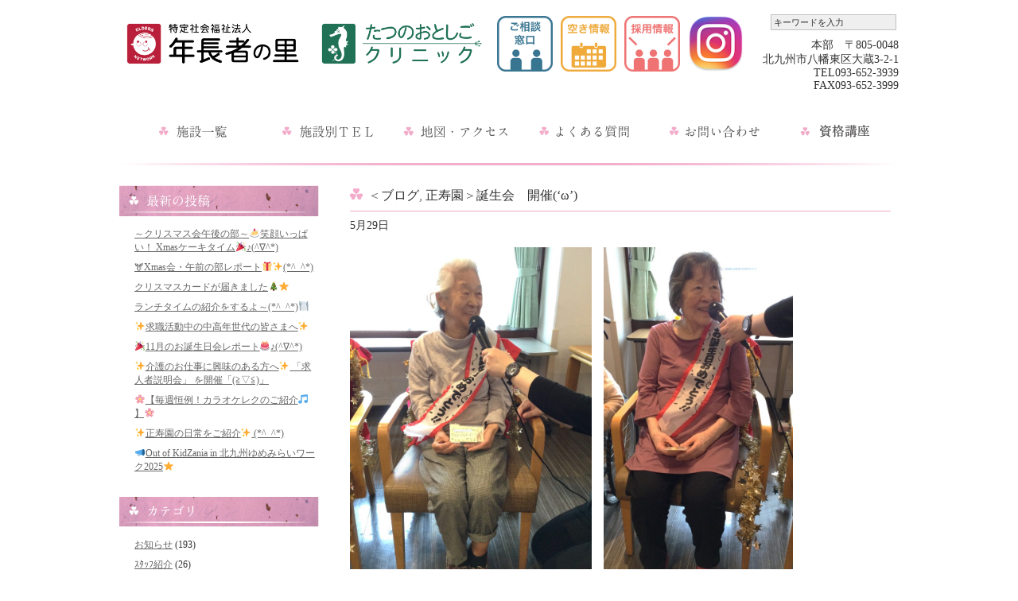

--- FILE ---
content_type: text/html; charset=UTF-8
request_url: https://n-sato.com/2024/05/29/%E8%AA%95%E7%94%9F%E4%BC%9A%E3%80%80%E9%96%8B%E5%82%AC%CF%89/
body_size: 42203
content:
<!DOCTYPE html PUBLIC "-//W3C//DTD XHTML 1.0 Transitional//EN" "http://www.w3.org/TR/xhtml1/DTD/xhtml1-transitional.dtd">
<html xmlns="http://www.w3.org/1999/xhtml">
<head profile="http://gmpg.org/xfn/11">
<meta http-equiv="Content-Type" content="text/html; charset=UTF-8" />
<meta name="distribution" content="global" />
<meta name="robots" content="follow, all" />
<meta name="language" content="en, sv" />
<title>  誕生会　開催(&#8216;ω&#8217;) : ELDERS NETWORK 年長者の里</title>
<meta name="generator" content="WordPress 5.4.18" /><!-- leave this for stats please -->
<link rel="Shortcut Icon" href="/nenchousha/wp-content/themes/nightlife/images/favicon.ico" type="image/x-icon" />
<link rel="alternate" type="application/rss+xml" title="RSS 2.0" href="https://n-sato.com/feed/" />
<link rel="alternate" type="text/xml" title="RSS .92" href="https://n-sato.com/feed/rss/" />
<link rel="alternate" type="application/atom+xml" title="Atom 0.3" href="https://n-sato.com/feed/atom/" />
<link rel="pingback" href="https://n-sato.com/nenchousha/xmlrpc.php" />
	<link rel='archives' title='2025年12月' href='https://n-sato.com/2025/12/' />
	<link rel='archives' title='2025年11月' href='https://n-sato.com/2025/11/' />
	<link rel='archives' title='2025年10月' href='https://n-sato.com/2025/10/' />
	<link rel='archives' title='2025年9月' href='https://n-sato.com/2025/09/' />
	<link rel='archives' title='2025年8月' href='https://n-sato.com/2025/08/' />
	<link rel='archives' title='2025年7月' href='https://n-sato.com/2025/07/' />
	<link rel='archives' title='2025年6月' href='https://n-sato.com/2025/06/' />
	<link rel='archives' title='2025年5月' href='https://n-sato.com/2025/05/' />
	<link rel='archives' title='2025年4月' href='https://n-sato.com/2025/04/' />
	<link rel='archives' title='2025年3月' href='https://n-sato.com/2025/03/' />
	<link rel='archives' title='2025年2月' href='https://n-sato.com/2025/02/' />
	<link rel='archives' title='2025年1月' href='https://n-sato.com/2025/01/' />
	<link rel='archives' title='2024年12月' href='https://n-sato.com/2024/12/' />
	<link rel='archives' title='2024年11月' href='https://n-sato.com/2024/11/' />
	<link rel='archives' title='2024年10月' href='https://n-sato.com/2024/10/' />
	<link rel='archives' title='2024年9月' href='https://n-sato.com/2024/09/' />
	<link rel='archives' title='2024年8月' href='https://n-sato.com/2024/08/' />
	<link rel='archives' title='2024年7月' href='https://n-sato.com/2024/07/' />
	<link rel='archives' title='2024年6月' href='https://n-sato.com/2024/06/' />
	<link rel='archives' title='2024年5月' href='https://n-sato.com/2024/05/' />
	<link rel='archives' title='2024年4月' href='https://n-sato.com/2024/04/' />
	<link rel='archives' title='2024年3月' href='https://n-sato.com/2024/03/' />
	<link rel='archives' title='2024年2月' href='https://n-sato.com/2024/02/' />
	<link rel='archives' title='2024年1月' href='https://n-sato.com/2024/01/' />
	<link rel='archives' title='2023年12月' href='https://n-sato.com/2023/12/' />
	<link rel='archives' title='2023年11月' href='https://n-sato.com/2023/11/' />
	<link rel='archives' title='2023年10月' href='https://n-sato.com/2023/10/' />
	<link rel='archives' title='2023年9月' href='https://n-sato.com/2023/09/' />
	<link rel='archives' title='2023年8月' href='https://n-sato.com/2023/08/' />
	<link rel='archives' title='2023年7月' href='https://n-sato.com/2023/07/' />
	<link rel='archives' title='2023年6月' href='https://n-sato.com/2023/06/' />
	<link rel='archives' title='2023年5月' href='https://n-sato.com/2023/05/' />
	<link rel='archives' title='2023年4月' href='https://n-sato.com/2023/04/' />
	<link rel='archives' title='2023年3月' href='https://n-sato.com/2023/03/' />
	<link rel='archives' title='2023年2月' href='https://n-sato.com/2023/02/' />
	<link rel='archives' title='2023年1月' href='https://n-sato.com/2023/01/' />
	<link rel='archives' title='2022年12月' href='https://n-sato.com/2022/12/' />
	<link rel='archives' title='2022年11月' href='https://n-sato.com/2022/11/' />
	<link rel='archives' title='2022年10月' href='https://n-sato.com/2022/10/' />
	<link rel='archives' title='2022年9月' href='https://n-sato.com/2022/09/' />
	<link rel='archives' title='2022年8月' href='https://n-sato.com/2022/08/' />
	<link rel='archives' title='2022年7月' href='https://n-sato.com/2022/07/' />
	<link rel='archives' title='2022年6月' href='https://n-sato.com/2022/06/' />
	<link rel='archives' title='2022年5月' href='https://n-sato.com/2022/05/' />
	<link rel='archives' title='2022年4月' href='https://n-sato.com/2022/04/' />
	<link rel='archives' title='2022年3月' href='https://n-sato.com/2022/03/' />
	<link rel='archives' title='2022年2月' href='https://n-sato.com/2022/02/' />
	<link rel='archives' title='2022年1月' href='https://n-sato.com/2022/01/' />
	<link rel='archives' title='2021年12月' href='https://n-sato.com/2021/12/' />
	<link rel='archives' title='2021年11月' href='https://n-sato.com/2021/11/' />
	<link rel='archives' title='2021年10月' href='https://n-sato.com/2021/10/' />
	<link rel='archives' title='2021年9月' href='https://n-sato.com/2021/09/' />
	<link rel='archives' title='2021年8月' href='https://n-sato.com/2021/08/' />
	<link rel='archives' title='2021年7月' href='https://n-sato.com/2021/07/' />
	<link rel='archives' title='2021年6月' href='https://n-sato.com/2021/06/' />
	<link rel='archives' title='2021年5月' href='https://n-sato.com/2021/05/' />
	<link rel='archives' title='2021年4月' href='https://n-sato.com/2021/04/' />
	<link rel='archives' title='2021年3月' href='https://n-sato.com/2021/03/' />
	<link rel='archives' title='2021年2月' href='https://n-sato.com/2021/02/' />
	<link rel='archives' title='2021年1月' href='https://n-sato.com/2021/01/' />
	<link rel='archives' title='2020年12月' href='https://n-sato.com/2020/12/' />
	<link rel='archives' title='2020年11月' href='https://n-sato.com/2020/11/' />
	<link rel='archives' title='2020年10月' href='https://n-sato.com/2020/10/' />
	<link rel='archives' title='2020年9月' href='https://n-sato.com/2020/09/' />
	<link rel='archives' title='2020年8月' href='https://n-sato.com/2020/08/' />
	<link rel='archives' title='2020年7月' href='https://n-sato.com/2020/07/' />
	<link rel='archives' title='2020年6月' href='https://n-sato.com/2020/06/' />
	<link rel='archives' title='2020年5月' href='https://n-sato.com/2020/05/' />
	<link rel='archives' title='2020年4月' href='https://n-sato.com/2020/04/' />
	<link rel='archives' title='2020年3月' href='https://n-sato.com/2020/03/' />
	<link rel='archives' title='2020年2月' href='https://n-sato.com/2020/02/' />
	<link rel='archives' title='2020年1月' href='https://n-sato.com/2020/01/' />
	<link rel='archives' title='2019年12月' href='https://n-sato.com/2019/12/' />
	<link rel='archives' title='2019年11月' href='https://n-sato.com/2019/11/' />
	<link rel='archives' title='2019年10月' href='https://n-sato.com/2019/10/' />
	<link rel='archives' title='2019年9月' href='https://n-sato.com/2019/09/' />
	<link rel='archives' title='2019年8月' href='https://n-sato.com/2019/08/' />
	<link rel='archives' title='2019年7月' href='https://n-sato.com/2019/07/' />
	<link rel='archives' title='2019年6月' href='https://n-sato.com/2019/06/' />
	<link rel='archives' title='2019年5月' href='https://n-sato.com/2019/05/' />
	<link rel='archives' title='2019年4月' href='https://n-sato.com/2019/04/' />
	<link rel='archives' title='2019年3月' href='https://n-sato.com/2019/03/' />
	<link rel='archives' title='2019年2月' href='https://n-sato.com/2019/02/' />
	<link rel='archives' title='2019年1月' href='https://n-sato.com/2019/01/' />
	<link rel='archives' title='2018年12月' href='https://n-sato.com/2018/12/' />
	<link rel='archives' title='2018年11月' href='https://n-sato.com/2018/11/' />
	<link rel='archives' title='2018年10月' href='https://n-sato.com/2018/10/' />
	<link rel='archives' title='2018年9月' href='https://n-sato.com/2018/09/' />
	<link rel='archives' title='2018年8月' href='https://n-sato.com/2018/08/' />
	<link rel='archives' title='2018年7月' href='https://n-sato.com/2018/07/' />
	<link rel='archives' title='2018年6月' href='https://n-sato.com/2018/06/' />
	<link rel='archives' title='2018年5月' href='https://n-sato.com/2018/05/' />
	<link rel='archives' title='2018年4月' href='https://n-sato.com/2018/04/' />
	<link rel='archives' title='2018年3月' href='https://n-sato.com/2018/03/' />
	<link rel='archives' title='2018年2月' href='https://n-sato.com/2018/02/' />
	<link rel='archives' title='2018年1月' href='https://n-sato.com/2018/01/' />
	<link rel='archives' title='2017年12月' href='https://n-sato.com/2017/12/' />
	<link rel='archives' title='2017年11月' href='https://n-sato.com/2017/11/' />
	<link rel='archives' title='2017年10月' href='https://n-sato.com/2017/10/' />
	<link rel='archives' title='2017年9月' href='https://n-sato.com/2017/09/' />
	<link rel='archives' title='2017年8月' href='https://n-sato.com/2017/08/' />
	<link rel='archives' title='2017年7月' href='https://n-sato.com/2017/07/' />
	<link rel='archives' title='2017年6月' href='https://n-sato.com/2017/06/' />
	<link rel='archives' title='2017年5月' href='https://n-sato.com/2017/05/' />
	<link rel='archives' title='2017年4月' href='https://n-sato.com/2017/04/' />
	<link rel='archives' title='2017年3月' href='https://n-sato.com/2017/03/' />
	<link rel='archives' title='2017年2月' href='https://n-sato.com/2017/02/' />
	<link rel='archives' title='2017年1月' href='https://n-sato.com/2017/01/' />
	<link rel='archives' title='2016年12月' href='https://n-sato.com/2016/12/' />
	<link rel='archives' title='2016年11月' href='https://n-sato.com/2016/11/' />
	<link rel='archives' title='2016年10月' href='https://n-sato.com/2016/10/' />
	<link rel='archives' title='2016年9月' href='https://n-sato.com/2016/09/' />
	<link rel='archives' title='2016年8月' href='https://n-sato.com/2016/08/' />
	<link rel='archives' title='2016年7月' href='https://n-sato.com/2016/07/' />
	<link rel='archives' title='2016年6月' href='https://n-sato.com/2016/06/' />
	<link rel='archives' title='2016年5月' href='https://n-sato.com/2016/05/' />
	<link rel='archives' title='2016年4月' href='https://n-sato.com/2016/04/' />
	<link rel='archives' title='2016年3月' href='https://n-sato.com/2016/03/' />
	<link rel='archives' title='2016年2月' href='https://n-sato.com/2016/02/' />
	<link rel='archives' title='2016年1月' href='https://n-sato.com/2016/01/' />
	<link rel='archives' title='2015年12月' href='https://n-sato.com/2015/12/' />
	<link rel='archives' title='2015年11月' href='https://n-sato.com/2015/11/' />
	<link rel='archives' title='2015年10月' href='https://n-sato.com/2015/10/' />
	<link rel='archives' title='2015年9月' href='https://n-sato.com/2015/09/' />
	<link rel='archives' title='2015年8月' href='https://n-sato.com/2015/08/' />
	<link rel='archives' title='2015年7月' href='https://n-sato.com/2015/07/' />
	<link rel='archives' title='2015年6月' href='https://n-sato.com/2015/06/' />
	<link rel='archives' title='2015年5月' href='https://n-sato.com/2015/05/' />
	<link rel='archives' title='2015年4月' href='https://n-sato.com/2015/04/' />
	<link rel='archives' title='2015年3月' href='https://n-sato.com/2015/03/' />
	<link rel='archives' title='2015年2月' href='https://n-sato.com/2015/02/' />
	<link rel='archives' title='2015年1月' href='https://n-sato.com/2015/01/' />
	<link rel='archives' title='2014年12月' href='https://n-sato.com/2014/12/' />
	<link rel='archives' title='2014年11月' href='https://n-sato.com/2014/11/' />
	<link rel='archives' title='2014年10月' href='https://n-sato.com/2014/10/' />
	<link rel='archives' title='2014年9月' href='https://n-sato.com/2014/09/' />
	<link rel='archives' title='2014年8月' href='https://n-sato.com/2014/08/' />
<link rel='dns-prefetch' href='//s.w.org' />
<link rel="alternate" type="application/rss+xml" title="ELDERS NETWORK 年長者の里 &raquo; 誕生会　開催(&#8216;ω&#8217;) のコメントのフィード" href="https://n-sato.com/2024/05/29/%e8%aa%95%e7%94%9f%e4%bc%9a%e3%80%80%e9%96%8b%e5%82%ac%cf%89/feed/" />
		<script type="text/javascript">
			window._wpemojiSettings = {"baseUrl":"https:\/\/s.w.org\/images\/core\/emoji\/12.0.0-1\/72x72\/","ext":".png","svgUrl":"https:\/\/s.w.org\/images\/core\/emoji\/12.0.0-1\/svg\/","svgExt":".svg","source":{"concatemoji":"https:\/\/n-sato.com\/nenchousha\/wp-includes\/js\/wp-emoji-release.min.js?ver=5.4.18"}};
			/*! This file is auto-generated */
			!function(e,a,t){var n,r,o,i=a.createElement("canvas"),p=i.getContext&&i.getContext("2d");function s(e,t){var a=String.fromCharCode;p.clearRect(0,0,i.width,i.height),p.fillText(a.apply(this,e),0,0);e=i.toDataURL();return p.clearRect(0,0,i.width,i.height),p.fillText(a.apply(this,t),0,0),e===i.toDataURL()}function c(e){var t=a.createElement("script");t.src=e,t.defer=t.type="text/javascript",a.getElementsByTagName("head")[0].appendChild(t)}for(o=Array("flag","emoji"),t.supports={everything:!0,everythingExceptFlag:!0},r=0;r<o.length;r++)t.supports[o[r]]=function(e){if(!p||!p.fillText)return!1;switch(p.textBaseline="top",p.font="600 32px Arial",e){case"flag":return s([127987,65039,8205,9895,65039],[127987,65039,8203,9895,65039])?!1:!s([55356,56826,55356,56819],[55356,56826,8203,55356,56819])&&!s([55356,57332,56128,56423,56128,56418,56128,56421,56128,56430,56128,56423,56128,56447],[55356,57332,8203,56128,56423,8203,56128,56418,8203,56128,56421,8203,56128,56430,8203,56128,56423,8203,56128,56447]);case"emoji":return!s([55357,56424,55356,57342,8205,55358,56605,8205,55357,56424,55356,57340],[55357,56424,55356,57342,8203,55358,56605,8203,55357,56424,55356,57340])}return!1}(o[r]),t.supports.everything=t.supports.everything&&t.supports[o[r]],"flag"!==o[r]&&(t.supports.everythingExceptFlag=t.supports.everythingExceptFlag&&t.supports[o[r]]);t.supports.everythingExceptFlag=t.supports.everythingExceptFlag&&!t.supports.flag,t.DOMReady=!1,t.readyCallback=function(){t.DOMReady=!0},t.supports.everything||(n=function(){t.readyCallback()},a.addEventListener?(a.addEventListener("DOMContentLoaded",n,!1),e.addEventListener("load",n,!1)):(e.attachEvent("onload",n),a.attachEvent("onreadystatechange",function(){"complete"===a.readyState&&t.readyCallback()})),(n=t.source||{}).concatemoji?c(n.concatemoji):n.wpemoji&&n.twemoji&&(c(n.twemoji),c(n.wpemoji)))}(window,document,window._wpemojiSettings);
		</script>
		<style type="text/css">
img.wp-smiley,
img.emoji {
	display: inline !important;
	border: none !important;
	box-shadow: none !important;
	height: 1em !important;
	width: 1em !important;
	margin: 0 .07em !important;
	vertical-align: -0.1em !important;
	background: none !important;
	padding: 0 !important;
}
</style>
	<link rel='stylesheet' id='wp-block-library-css'  href='https://n-sato.com/nenchousha/wp-includes/css/dist/block-library/style.min.css?ver=5.4.18' type='text/css' media='all' />
<link rel='stylesheet' id='contact-form-7-css'  href='https://n-sato.com/nenchousha/wp-content/plugins/contact-form-7/includes/css/styles.css?ver=4.9' type='text/css' media='all' />
<link rel='stylesheet' id='wp-pagenavi-css'  href='https://n-sato.com/nenchousha/wp-content/plugins/wp-pagenavi/pagenavi-css.css?ver=2.70' type='text/css' media='all' />
<link rel='stylesheet' id='jquery.lightbox.min.css-css'  href='https://n-sato.com/nenchousha/wp-content/plugins/wp-jquery-lightbox/styles/lightbox.min.css?ver=1.4.6' type='text/css' media='all' />
<script type='text/javascript' src='https://n-sato.com/nenchousha/wp-includes/js/jquery/jquery.js?ver=1.12.4-wp'></script>
<script type='text/javascript' src='https://n-sato.com/nenchousha/wp-includes/js/jquery/jquery-migrate.min.js?ver=1.4.1'></script>
<link rel='https://api.w.org/' href='https://n-sato.com/wp-json/' />
<link rel="EditURI" type="application/rsd+xml" title="RSD" href="https://n-sato.com/nenchousha/xmlrpc.php?rsd" />
<link rel="wlwmanifest" type="application/wlwmanifest+xml" href="https://n-sato.com/nenchousha/wp-includes/wlwmanifest.xml" /> 
<link rel='prev' title='誕生日プレゼント💕今年はこちら(*&#8217;▽&#8217;)' href='https://n-sato.com/2024/05/26/%e8%aa%95%e7%94%9f%e6%97%a5%e3%83%97%e3%83%ac%e3%82%bc%e3%83%b3%e3%83%88%f0%9f%92%95%e4%bb%8a%e5%b9%b4%e3%81%af%e3%81%93%e3%81%a1%e3%82%89%e2%96%bd/' />
<link rel='next' title='職員紹介ボード～掲示中～💕' href='https://n-sato.com/2024/05/31/%e8%81%b7%e5%93%a1%e7%b4%b9%e4%bb%8b%e3%83%9c%e3%83%bc%e3%83%89%ef%bd%9e%e6%8e%b2%e7%a4%ba%e4%b8%ad%ef%bd%9e%f0%9f%92%95/' />
<meta name="generator" content="WordPress 5.4.18" />
<link rel="canonical" href="https://n-sato.com/2024/05/29/%e8%aa%95%e7%94%9f%e4%bc%9a%e3%80%80%e9%96%8b%e5%82%ac%cf%89/" />
<link rel='shortlink' href='https://n-sato.com/?p=20958' />
<link rel="alternate" type="application/json+oembed" href="https://n-sato.com/wp-json/oembed/1.0/embed?url=https%3A%2F%2Fn-sato.com%2F2024%2F05%2F29%2F%25e8%25aa%2595%25e7%2594%259f%25e4%25bc%259a%25e3%2580%2580%25e9%2596%258b%25e5%2582%25ac%25cf%2589%2F" />
<link rel="alternate" type="text/xml+oembed" href="https://n-sato.com/wp-json/oembed/1.0/embed?url=https%3A%2F%2Fn-sato.com%2F2024%2F05%2F29%2F%25e8%25aa%2595%25e7%2594%259f%25e4%25bc%259a%25e3%2580%2580%25e9%2596%258b%25e5%2582%25ac%25cf%2589%2F&#038;format=xml" />
<style type="text/css">.recentcomments a{display:inline !important;padding:0 !important;margin:0 !important;}</style>		<style type="text/css" id="wp-custom-css">
			.yomiya {
	width:100%;
}

.yomiya img {
	width:100%;
}

.yomiya h5 {
	text-align:center;
	clear:both;
	width:150px;
	margin:20px 0px;
	padding:5px;
	border:1px solid #f3abca;
}

.yomiya table td {
	border:none;
}

.wd_100 {
	width:100px;
}

@media screen and (max-width:750px) { 

.yomiya {
	width:100%;
}
	
}		</style>
		<style type="text/css" media="screen">
<!-- @import url( https://n-sato.com/nenchousha/wp-content/themes/nightlife/style.css ); -->
</style>
	<!-- Global site tag (gtag.js) - Google Analytics -->
<script async src="https://www.googletagmanager.com/gtag/js?id=UA-177913386-1"></script>
<script>
  window.dataLayer = window.dataLayer || [];
  function gtag(){dataLayer.push(arguments);}
  gtag('js', new Date());

  gtag('config', 'UA-177913386-1');
</script>


</head>
<body>
<script>
  (function(i,s,o,g,r,a,m){i['GoogleAnalyticsObject']=r;i[r]=i[r]||function(){
  (i[r].q=i[r].q||[]).push(arguments)},i[r].l=1*new Date();a=s.createElement(o),
  m=s.getElementsByTagName(o)[0];a.async=1;a.src=g;m.parentNode.insertBefore(a,m)
  })(window,document,'script','//www.google-analytics.com/analytics.js','ga');

  ga('create', 'UA-62926610-1', 'auto');
  ga('send', 'pageview');

</script>


<div id="header">
	<div id="header_left"><a href="/"><img src="/nenchousha/wp-content/uploads/2025/10/461883e0e573811fd54d85aff0db4ef6.png" style="margin-right:10px; height:70px;"></a><a href="http://n-sato.com/clinic/"><img src="/nenchousha/wp-content/uploads/2025/10/9fa12ad7c8127b87a01dab5d627c8d83.png" style="margin-right:10px; height:70px;"></a><a href="http://n-sato.com/reception/"><img src="/nenchousha/wp-content/uploads/2025/10/soudanl.png" style="margin-right:10px; width:70px; height:70px;"></a><a href="http://n-sato.com/ava-info/"><img src="/nenchousha/wp-content/uploads/2025/10/aki.png" style="margin-right:10px; width:70px; height:70px;"></a><a href="https://n-sato.com/%E6%8E%A1%E7%94%A8top/"><img src="/nenchousha/wp-content/uploads/2025/10/saiyo.png" style="margin-right:10px; width:70px; height:70px;"></a><a href="https://www.instagram.com/1950sato/" target="_blank"><img src="/nenchousha/wp-content/uploads/2020/06/insta.jpg" style="margin-right:10px; width:70px; height:70px;"></a></div>
	<div id="header_right">
<form method="get" id="search_form" action="https://n-sato.com/" style="top: 10px; margin-bottom:10px; width:100px;">
	<input type="text" class="search_input" value="キーワードを入力" name="s" id="s" onfocus="if (this.value == 'キーワードを入力') {this.value = '';}" onblur="if (this.value == '') {this.value = 'キーワードを入力';}" />
	<input type="hidden" id="searchsubmit" value="検索" size="10" width="100px" />
</form>本部　〒805-0048<br>北九州市八幡東区大蔵3-2-1<br>TEL093-652-3939<br>FAX093-652-3999</div>

</div>

<div id="navbar">
<div id="menu1"><li><a href="/nenchousha/list/"></a></li></div>
<div id="menu5"><li><a href="/nenchousha/tellist/"></a></li></div>
<div id="menu2"><li><a href="/nenchousha/accese"></a></li></div>
<div id="menu3"><li><a href="/nenchousha/qa"></a></li></div>
<div id="menu4"><li><a href="/nenchousha/inquery"></a></li></div>
<div id="menu6"><li><a href="http://n-sato.com/資格講座/"></a></li></div>

<img src="/nenchousha/wp-content/themes/nightlife/images/line.jpg">
</div>

<div id="content">
<!-- begin l_sidebar -->

	<div id="l_sidebar">

	

	<img src="/nenchousha/wp-content/themes/nightlife/images/sidee1.jpg">
		<ul>
			<li><a href='https://n-sato.com/2025/12/26/%ef%bd%9e%e3%82%af%e3%83%aa%e3%82%b9%e3%83%9e%e3%82%b9%e4%bc%9a%e5%8d%88%e5%be%8c%e3%81%ae%e9%83%a8%ef%bd%9e%f0%9f%8d%b0%e7%ac%91%e9%a1%94%e3%81%84%e3%81%a3%e3%81%b1%e3%81%84%ef%bc%81-xmas%e3%82%b1/'>～クリスマス会午後の部～🍰笑顔いっぱい！ Xmasケーキタイム🎉♪(^∇^*)</a></li>
	<li><a href='https://n-sato.com/2025/12/25/%f0%9f%ab%8exmas%e4%bc%9a%e3%83%bb%e5%8d%88%e5%89%8d%e3%81%ae%e9%83%a8%e3%83%ac%e3%83%9d%e3%83%bc%e3%83%88%f0%9f%8e%81%e2%9c%a8_/'>🫎Xmas会・午前の部レポート🎁✨(*^_^*)</a></li>
	<li><a href='https://n-sato.com/2025/12/22/%e3%82%af%e3%83%aa%e3%82%b9%e3%83%9e%e3%82%b9%e3%82%ab%e3%83%bc%e3%83%89%e3%81%8c%e5%b1%8a%e3%81%8d%e3%81%be%e3%81%97%e3%81%9f%f0%9f%8e%84%e2%ad%90%ef%b8%8f/'>クリスマスカードが届きました🎄⭐️</a></li>
	<li><a href='https://n-sato.com/2025/12/22/%e3%83%a9%e3%83%b3%e3%83%81%e3%82%bf%e3%82%a4%e3%83%a0%e3%81%ae%e7%b4%b9%e4%bb%8b%e3%82%92%e3%81%99%e3%82%8b%e3%82%88%ef%bd%9e_%f0%9f%8d%bd/'>ランチタイムの紹介をするよ～(*^_^*)🍽</a></li>
	<li><a href='https://n-sato.com/2025/12/10/%e2%9c%a8%e6%b1%82%e8%81%b7%e6%b4%bb%e5%8b%95%e4%b8%ad%e3%81%ae%e4%b8%ad%e9%ab%98%e5%b9%b4%e4%b8%96%e4%bb%a3%e3%81%ae%e7%9a%86%e3%81%95%e3%81%be%e3%81%b8%e2%9c%a8/'>✨求職活動中の中高年世代の皆さまへ✨</a></li>
	<li><a href='https://n-sato.com/2025/12/08/%f0%9f%8e%8911%e6%9c%88%e3%81%ae%e3%81%8a%e8%aa%95%e7%94%9f%e6%97%a5%e4%bc%9a%e3%83%ac%e3%83%9d%e3%83%bc%e3%83%88%f0%9f%8e%82%e2%99%aa%e2%88%87/'>🎉11月のお誕生日会レポート🎂♪(^∇^*)</a></li>
	<li><a href='https://n-sato.com/2025/12/02/%f0%9f%93%a312-3%ef%bc%88%e6%b0%b4%ef%bc%89%e3%80%8c%e6%b1%82%e4%ba%ba%e8%80%85%e8%aa%ac%e6%98%8e%e4%bc%9a%e3%80%8d%e9%96%8b%e5%82%ac-%e3%83%8f%e3%83%ad%e3%83%bc%e3%83%af%e3%83%bc%e3%82%af%e5%85%ab/'>✨介護のお仕事に興味のある方へ✨ 「求人者説明会」 を開催「(≧▽≦)」</a></li>
	<li><a href='https://n-sato.com/2025/12/02/%f0%9f%8c%b8%e3%80%90%e6%af%8e%e9%80%b1%e6%81%92%e4%be%8b%ef%bc%81%e3%82%ab%e3%83%a9%e3%82%aa%e3%82%b1%e3%83%ac%e3%82%af%e3%81%ae%e3%81%94%e7%b4%b9%e4%bb%8b%f0%9f%8e%b5%e3%80%91%f0%9f%8c%b8/'>🌸【毎週恒例！カラオケレクのご紹介🎵】🌸</a></li>
	<li><a href='https://n-sato.com/2025/11/21/%e2%9c%a8%e6%ad%a3%e5%af%bf%e5%9c%92%e3%81%ae%e6%97%a5%e5%b8%b8%e3%82%92%e3%81%94%e7%b4%b9%e4%bb%8b%e2%9c%a8-_/'>✨正寿園の日常をご紹介✨ (*^_^*)</a></li>
	<li><a href='https://n-sato.com/2025/11/18/%f0%9f%93%a3out-of-kidzania-in-%e5%8c%97%e4%b9%9d%e5%b7%9e%e3%82%86%e3%82%81%e3%81%bf%e3%82%89%e3%81%84%e3%83%af%e3%83%bc%e3%82%af2025%e2%ad%90%ef%b8%8f/'>📣Out of KidZania in 北九州ゆめみらいワーク2025⭐️</a></li>
		</ul>

	

	<img src="/nenchousha/wp-content/themes/nightlife/images/sidee3.jpg">
		<ul>
			<li class="cat-item cat-item-11"><a href="https://n-sato.com/category/news/">お知らせ</a> (193)
</li>
	<li class="cat-item cat-item-13"><a href="https://n-sato.com/category/%e3%82%b9%e3%82%bf%e3%83%83%e3%83%95%e7%b4%b9%e4%bb%8b/">ｽﾀｯﾌ紹介</a> (26)
</li>
	<li class="cat-item cat-item-12"><a href="https://n-sato.com/category/blog/">ブログ</a> (1,762)
<ul class='children'>
	<li class="cat-item cat-item-49"><a href="https://n-sato.com/category/blog/kaigonomadoguchi/">かいごの窓口</a> (2)
</li>
	<li class="cat-item cat-item-23"><a href="https://n-sato.com/category/blog/grouphomeshiragane/">ｸﾞﾙｰﾌﾟﾎｰﾑ三萩野</a> (67)
</li>
	<li class="cat-item cat-item-22"><a href="https://n-sato.com/category/blog/grouphomeyahata/">ｸﾞﾙｰﾌﾟﾎｰﾑ八幡</a> (9)
</li>
	<li class="cat-item cat-item-21"><a href="https://n-sato.com/category/blog/grouphomeokura/">ｸﾞﾙｰﾌﾟﾎｰﾑ大蔵</a> (21)
</li>
	<li class="cat-item cat-item-20"><a href="https://n-sato.com/category/blog/grouphomesannoh/">ｸﾞﾙｰﾌﾟﾎｰﾑ山王</a> (11)
</li>
	<li class="cat-item cat-item-61"><a href="https://n-sato.com/category/blog/gh_yomiya/">グループホーム戸畑夜宮</a> (3)
</li>
	<li class="cat-item cat-item-19"><a href="https://n-sato.com/category/blog/carehouseyahata/">ｹｱﾊｳｽ八幡</a> (49)
</li>
	<li class="cat-item cat-item-18"><a href="https://n-sato.com/category/blog/careplancentershiragane/">ｹｱﾌﾟﾗﾝｾﾝﾀｰ三萩野</a> (13)
</li>
	<li class="cat-item cat-item-17"><a href="https://n-sato.com/category/blog/servicepalaceshiragane/">ｻｰﾋﾞｽ付き高齢者向け住宅ﾊﾟﾚｽ三萩野</a> (307)
</li>
	<li class="cat-item cat-item-27"><a href="https://n-sato.com/category/blog/clinic/">たつのおとしごｸﾘﾆｯｸ</a> (15)
</li>
	<li class="cat-item cat-item-29"><a href="https://n-sato.com/category/blog/palaceshiragane/">ﾊﾟﾚｽ三萩野</a> (366)
</li>
	<li class="cat-item cat-item-66"><a href="https://n-sato.com/category/blog/%e3%83%91%e3%83%ac%e3%82%b9%e4%b8%89%e8%90%a9%e9%87%8e%e3%83%87%e3%82%a4%e3%82%b5%e3%83%bc%e3%83%93%e3%82%b9-blog/">パレス三萩野デイサービス</a> (4)
</li>
	<li class="cat-item cat-item-16"><a href="https://n-sato.com/category/blog/palaceyahata/">ﾊﾟﾚｽ八幡</a> (32)
</li>
	<li class="cat-item cat-item-15"><a href="https://n-sato.com/category/blog/palaceanoh/">ﾊﾟﾚｽ穴生</a> (17)
</li>
	<li class="cat-item cat-item-64"><a href="https://n-sato.com/category/blog/%e3%81%b5%e3%82%8c%e3%81%82%e3%81%84%e3%82%80%e3%82%89%e7%a4%be%e3%83%8e%e6%9c%a8%ef%be%83%ef%be%9e%ef%bd%b2%ef%bd%bb%ef%bd%b0%ef%be%8b%ef%be%9e%ef%bd%bd%ef%bd%be%ef%be%9d%ef%be%80%ef%bd%b0/">ふれあいむら社ノ木ﾃﾞｲｻｰﾋﾞｽｾﾝﾀｰ</a> (6)
</li>
	<li class="cat-item cat-item-14"><a href="https://n-sato.com/category/blog/helper/">ﾍﾙﾊﾟｰｽﾃｰｼｮﾝ</a> (7)
</li>
	<li class="cat-item cat-item-28"><a href="https://n-sato.com/category/blog/dayserviceshiragane/">三萩野ﾃﾞｲ</a> (205)
</li>
	<li class="cat-item cat-item-30"><a href="https://n-sato.com/category/blog/yahataday/">八幡ﾃﾞｲ</a> (126)
</li>
	<li class="cat-item cat-item-31"><a href="https://n-sato.com/category/blog/center/">在宅介護支援ｾﾝﾀｰ</a> (8)
</li>
	<li class="cat-item cat-item-33"><a href="https://n-sato.com/category/blog/okuraen/">大蔵園</a> (52)
</li>
	<li class="cat-item cat-item-34"><a href="https://n-sato.com/category/blog/okuraen-day/">大蔵園ﾃﾞｲ</a> (98)
</li>
	<li class="cat-item cat-item-35"><a href="https://n-sato.com/category/blog/silver/">小倉三萩野</a> (74)
</li>
	<li class="cat-item cat-item-36"><a href="https://n-sato.com/category/blog/shoukibohomeshiragane/">小規模多機能ﾎｰﾑ 三萩野</a> (88)
</li>
	<li class="cat-item cat-item-37"><a href="https://n-sato.com/category/blog/sannohday/">山王ﾃﾞｲ</a> (41)
</li>
	<li class="cat-item cat-item-38"><a href="https://n-sato.com/category/blog/hisyoshitsu/">広報秘書室</a> (208)
</li>
	<li class="cat-item cat-item-39"><a href="https://n-sato.com/category/blog/%e6%8e%a1%e7%94%a8%e3%83%81%e3%83%bc%e3%83%a0/">採用チーム</a> (85)
</li>
	<li class="cat-item cat-item-40"><a href="https://n-sato.com/category/blog/honbu/">本部</a> (60)
</li>
	<li class="cat-item cat-item-41"><a href="https://n-sato.com/category/blog/shoujyuen/">正寿園</a> (436)
</li>
	<li class="cat-item cat-item-42"><a href="https://n-sato.com/category/blog/shoujyuen-daycare/">正寿園ﾃﾞｲｹｱ</a> (37)
</li>
	<li class="cat-item cat-item-43"><a href="https://n-sato.com/category/blog/tokubetsuhomeshiragane/">特別養護老人ﾎｰﾑ 三萩野</a> (76)
</li>
	<li class="cat-item cat-item-44"><a href="https://n-sato.com/category/blog/yahatahouse/">生活支援ﾊｳｽ八幡</a> (3)
</li>
	<li class="cat-item cat-item-26"><a href="https://n-sato.com/category/blog/anohday/">穴生ﾃﾞｲ</a> (66)
</li>
	<li class="cat-item cat-item-25"><a href="https://n-sato.com/category/blog/seihouen/">西峰園</a> (45)
</li>
	<li class="cat-item cat-item-24"><a href="https://n-sato.com/category/blog/station/">訪問看護</a> (6)
</li>
</ul>
</li>
	<li class="cat-item cat-item-1"><a href="https://n-sato.com/category/%e6%9c%aa%e5%88%86%e9%a1%9e/">未分類</a> (10)
</li>
		</ul>

		

	<img src="/nenchousha/wp-content/themes/nightlife/images/sidee2.jpg">
		<ul>
			<li><a href='https://n-sato.com/2025/12/'>2025年12月</a>&nbsp;(8)</li>
	<li><a href='https://n-sato.com/2025/11/'>2025年11月</a>&nbsp;(7)</li>
	<li><a href='https://n-sato.com/2025/10/'>2025年10月</a>&nbsp;(6)</li>
	<li><a href='https://n-sato.com/2025/09/'>2025年9月</a>&nbsp;(8)</li>
	<li><a href='https://n-sato.com/2025/08/'>2025年8月</a>&nbsp;(4)</li>
	<li><a href='https://n-sato.com/2025/07/'>2025年7月</a>&nbsp;(4)</li>
	<li><a href='https://n-sato.com/2025/06/'>2025年6月</a>&nbsp;(9)</li>
	<li><a href='https://n-sato.com/2025/05/'>2025年5月</a>&nbsp;(6)</li>
	<li><a href='https://n-sato.com/2025/04/'>2025年4月</a>&nbsp;(8)</li>
	<li><a href='https://n-sato.com/2025/03/'>2025年3月</a>&nbsp;(5)</li>
	<li><a href='https://n-sato.com/2025/02/'>2025年2月</a>&nbsp;(4)</li>
	<li><a href='https://n-sato.com/2025/01/'>2025年1月</a>&nbsp;(6)</li>
	<li><a href='https://n-sato.com/2024/12/'>2024年12月</a>&nbsp;(10)</li>
	<li><a href='https://n-sato.com/2024/11/'>2024年11月</a>&nbsp;(4)</li>
	<li><a href='https://n-sato.com/2024/10/'>2024年10月</a>&nbsp;(4)</li>
	<li><a href='https://n-sato.com/2024/09/'>2024年9月</a>&nbsp;(10)</li>
	<li><a href='https://n-sato.com/2024/08/'>2024年8月</a>&nbsp;(6)</li>
	<li><a href='https://n-sato.com/2024/07/'>2024年7月</a>&nbsp;(10)</li>
	<li><a href='https://n-sato.com/2024/06/'>2024年6月</a>&nbsp;(5)</li>
	<li><a href='https://n-sato.com/2024/05/'>2024年5月</a>&nbsp;(8)</li>
		</ul>

		

			
</div>

<!-- end l_sidebar -->
<div id="contentmiddle">

<div id="post-20958" class="post post-20958 type-post status-publish format-standard hentry category-blog category-shoujyuen">

	<div class="contenttitle">
		<h1 id="title">＜<a href="https://n-sato.com/category/blog/" rel="category tag">ブログ</a>, <a href="https://n-sato.com/category/blog/shoujyuen/" rel="category tag">正寿園</a>＞<a href="https://n-sato.com/2024/05/29/%e8%aa%95%e7%94%9f%e4%bc%9a%e3%80%80%e9%96%8b%e5%82%ac%cf%89/" rel="bookmark">誕生会　開催(&#8216;ω&#8217;)</a></h1>
		<p>5月29日</p>
	</div>
	<div class="entry-content"><p><img class="alignnone  wp-image-20959" src="http://n-sato.com/nenchousha/wp-content/uploads/2024/05/a90624a01a461eb28944ef673bac4695-2-scaled.jpg" alt="" width="304" height="405" srcset="https://n-sato.com/nenchousha/wp-content/uploads/2024/05/a90624a01a461eb28944ef673bac4695-2-scaled.jpg 1920w, https://n-sato.com/nenchousha/wp-content/uploads/2024/05/a90624a01a461eb28944ef673bac4695-2-225x300.jpg 225w, https://n-sato.com/nenchousha/wp-content/uploads/2024/05/a90624a01a461eb28944ef673bac4695-2-768x1024.jpg 768w, https://n-sato.com/nenchousha/wp-content/uploads/2024/05/a90624a01a461eb28944ef673bac4695-2-1152x1536.jpg 1152w, https://n-sato.com/nenchousha/wp-content/uploads/2024/05/a90624a01a461eb28944ef673bac4695-2-1536x2048.jpg 1536w" sizes="(max-width: 304px) 100vw, 304px" /> <img class="alignnone  wp-image-20960" src="http://n-sato.com/nenchousha/wp-content/uploads/2024/05/1af519c64c2c2c0d31c7211084e3b9c2-2-scaled.jpg" alt="" width="238" height="405" srcset="https://n-sato.com/nenchousha/wp-content/uploads/2024/05/1af519c64c2c2c0d31c7211084e3b9c2-2-scaled.jpg 1503w, https://n-sato.com/nenchousha/wp-content/uploads/2024/05/1af519c64c2c2c0d31c7211084e3b9c2-2-176x300.jpg 176w, https://n-sato.com/nenchousha/wp-content/uploads/2024/05/1af519c64c2c2c0d31c7211084e3b9c2-2-601x1024.jpg 601w, https://n-sato.com/nenchousha/wp-content/uploads/2024/05/1af519c64c2c2c0d31c7211084e3b9c2-2-768x1308.jpg 768w, https://n-sato.com/nenchousha/wp-content/uploads/2024/05/1af519c64c2c2c0d31c7211084e3b9c2-2-902x1536.jpg 902w, https://n-sato.com/nenchousha/wp-content/uploads/2024/05/1af519c64c2c2c0d31c7211084e3b9c2-2-1202x2048.jpg 1202w" sizes="(max-width: 238px) 100vw, 238px" /></p>
<p><img class="alignnone  wp-image-20961" src="http://n-sato.com/nenchousha/wp-content/uploads/2024/05/3-scaled.jpg" alt="" width="271" height="362" srcset="https://n-sato.com/nenchousha/wp-content/uploads/2024/05/3-scaled.jpg 1920w, https://n-sato.com/nenchousha/wp-content/uploads/2024/05/3-225x300.jpg 225w, https://n-sato.com/nenchousha/wp-content/uploads/2024/05/3-768x1024.jpg 768w, https://n-sato.com/nenchousha/wp-content/uploads/2024/05/3-1152x1536.jpg 1152w, https://n-sato.com/nenchousha/wp-content/uploads/2024/05/3-1536x2048.jpg 1536w" sizes="(max-width: 271px) 100vw, 271px" /> <img class="alignnone  wp-image-20962" src="http://n-sato.com/nenchousha/wp-content/uploads/2024/05/1b6a71c13e0312505938427138d0eb50-1-scaled.jpg" alt="" width="271" height="362" srcset="https://n-sato.com/nenchousha/wp-content/uploads/2024/05/1b6a71c13e0312505938427138d0eb50-1-scaled.jpg 1920w, https://n-sato.com/nenchousha/wp-content/uploads/2024/05/1b6a71c13e0312505938427138d0eb50-1-225x300.jpg 225w, https://n-sato.com/nenchousha/wp-content/uploads/2024/05/1b6a71c13e0312505938427138d0eb50-1-768x1024.jpg 768w, https://n-sato.com/nenchousha/wp-content/uploads/2024/05/1b6a71c13e0312505938427138d0eb50-1-1152x1536.jpg 1152w, https://n-sato.com/nenchousha/wp-content/uploads/2024/05/1b6a71c13e0312505938427138d0eb50-1-1536x2048.jpg 1536w" sizes="(max-width: 271px) 100vw, 271px" /> <img class="alignnone  wp-image-20963" src="http://n-sato.com/nenchousha/wp-content/uploads/2024/05/0d40a5e4a645fc6b96e767d64ac0878e-3.png" alt="" width="623" height="375" srcset="https://n-sato.com/nenchousha/wp-content/uploads/2024/05/0d40a5e4a645fc6b96e767d64ac0878e-3.png 1126w, https://n-sato.com/nenchousha/wp-content/uploads/2024/05/0d40a5e4a645fc6b96e767d64ac0878e-3-300x181.png 300w, https://n-sato.com/nenchousha/wp-content/uploads/2024/05/0d40a5e4a645fc6b96e767d64ac0878e-3-1024x617.png 1024w, https://n-sato.com/nenchousha/wp-content/uploads/2024/05/0d40a5e4a645fc6b96e767d64ac0878e-3-768x462.png 768w" sizes="(max-width: 623px) 100vw, 623px" /></p>
</div>
	<div style="clear:both;"></div>
	<!--<rdf:RDF xmlns:rdf="http://www.w3.org/1999/02/22-rdf-syntax-ns#"
			xmlns:dc="http://purl.org/dc/elements/1.1/"
			xmlns:trackback="http://madskills.com/public/xml/rss/module/trackback/">
		<rdf:Description rdf:about="https://n-sato.com/2024/05/29/%e8%aa%95%e7%94%9f%e4%bc%9a%e3%80%80%e9%96%8b%e5%82%ac%cf%89/"
    dc:identifier="https://n-sato.com/2024/05/29/%e8%aa%95%e7%94%9f%e4%bc%9a%e3%80%80%e9%96%8b%e5%82%ac%cf%89/"
    dc:title="誕生会　開催(&#8216;ω&#8217;)"
    trackback:ping="https://n-sato.com/2024/05/29/%e8%aa%95%e7%94%9f%e4%bc%9a%e3%80%80%e9%96%8b%e5%82%ac%cf%89/trackback/" />
</rdf:RDF>-->

</div>
</div>	
</div><!-- begin footer -->

<div style="clear:both;"></div>
<div style="clear:both;"></div>



<div id="footer">
<img src="/nenchousha/wp-content/themes/nightlife/images/line.jpg">

<div id="fleft">特定社会福祉法人 年長者の里<br>



<div style="float:left; margin:8px 10px 8px 0;">
	<table class="f_info">
		<tr>
			<td>本部</td>
		<td>〒805-0048</td>
		<td>北九州市八幡東区大蔵3-2-1</td>
		<td>TEL093-652-3939</td>
		</tr>
		<tr>
				<td>八幡西</td>
		<td>〒806-0058</td>
		<td>北九州市八幡西区鉄竜1-1-10</td>
		<td>TEL 093-644-7773</td>
		</tr>
		<tr>
				<td>山王</td>
		<td>〒805-0017</td>
		<td>北九州市八幡東区山王1-15−1</td>
		<td>TEL 093-883-9741</td>
		</tr>
		<tr>
				<td>小倉三萩野</td>
		<td>〒802-0074</td>
		<td>北九州市小倉北区白銀2-11-4</td>
		<td>TEL 093-932-1177</td>
		</tr>
		<tr>
				<td>戸畑夜宮</td>
		<td>〒804-0042</td>
		<td>北九州市戸畑区夜宮3-3-14</td>
		<td>TEL 093-616-9930</td>
		</tr>
	</table>
　 
</div>

</div>

<div id="fright" style="position:relative;">
<a href="#"><img src="/nenchousha/wp-content/themes/nightlife/images/toplink.jpg" style="position:absolute; right:0;"></a><br>
	<img src="/nenchousha/wp-content/uploads/2024/04/mark2.jpg" style="width:180px; margin:0 10px 0 0; clear:both;">
<a href="http://n-sato.com/sougoupanf/"><img src="/nenchousha/wp-content/uploads/2017/12/panfbanner.jpg" style="margin-top:10px;"></a>

</div>
	<div style="clear:both;"></div>
<div style="text-align:center; margin:25px;">
	
	</div>
		
	<div style="clear:both;"></div>
</div>

<div id="copy">Corylight (c)　2014　年長者の里　All Right Reserved.</div>

<script type='text/javascript' src='https://n-sato.com/nenchousha/wp-includes/js/comment-reply.min.js?ver=5.4.18'></script>
<script type='text/javascript'>
/* <![CDATA[ */
var wpcf7 = {"apiSettings":{"root":"https:\/\/n-sato.com\/wp-json\/contact-form-7\/v1","namespace":"contact-form-7\/v1"},"recaptcha":{"messages":{"empty":"\u3042\u306a\u305f\u304c\u30ed\u30dc\u30c3\u30c8\u3067\u306f\u306a\u3044\u3053\u3068\u3092\u8a3c\u660e\u3057\u3066\u304f\u3060\u3055\u3044\u3002"}}};
/* ]]> */
</script>
<script type='text/javascript' src='https://n-sato.com/nenchousha/wp-content/plugins/contact-form-7/includes/js/scripts.js?ver=4.9'></script>
<script type='text/javascript'>
/* <![CDATA[ */
var FB3D_CLIENT_LOCALE = {"ajaxurl":"https:\/\/n-sato.com\/nenchousha\/wp-admin\/admin-ajax.php","dictionary":{"Table of contents":"Table of contents","Close":"Close","Bookmarks":"Bookmarks","Thumbnails":"Thumbnails","Search":"Search","Share":"Share","Facebook":"Facebook","Twitter":"Twitter","Email":"Email","Play":"Play","Previous page":"Previous page","Next page":"Next page","Zoom in":"Zoom in","Zoom out":"Zoom out","Fit view":"Fit view","Auto play":"Auto play","Full screen":"Full screen","More":"More","Smart pan":"Smart pan","Single page":"Single page","Sounds":"Sounds","Stats":"Stats","Print":"Print","Download":"Download","Goto first page":"Goto first page","Goto last page":"Goto last page"},"images":"https:\/\/n-sato.com\/nenchousha\/wp-content\/plugins\/interactive-3d-flipbook-powered-physics-engine\/assets\/images\/","jsData":{"urls":[],"posts":{"ids_mis":[],"ids":[]},"pages":[],"firstPages":[],"bookCtrlProps":[],"bookTemplates":[]},"key":"3d-flip-book","pdfJS":{"pdfJsLib":"https:\/\/n-sato.com\/nenchousha\/wp-content\/plugins\/interactive-3d-flipbook-powered-physics-engine\/assets\/js\/pdf.min.js?ver=4.3.136","pdfJsWorker":"https:\/\/n-sato.com\/nenchousha\/wp-content\/plugins\/interactive-3d-flipbook-powered-physics-engine\/assets\/js\/pdf.worker.js?ver=4.3.136","stablePdfJsLib":"https:\/\/n-sato.com\/nenchousha\/wp-content\/plugins\/interactive-3d-flipbook-powered-physics-engine\/assets\/js\/stable\/pdf.min.js?ver=2.5.207","stablePdfJsWorker":"https:\/\/n-sato.com\/nenchousha\/wp-content\/plugins\/interactive-3d-flipbook-powered-physics-engine\/assets\/js\/stable\/pdf.worker.js?ver=2.5.207","pdfJsCMapUrl":"https:\/\/n-sato.com\/nenchousha\/wp-content\/plugins\/interactive-3d-flipbook-powered-physics-engine\/assets\/cmaps\/"},"cacheurl":"http:\/\/n-sato.com\/nenchousha\/wp-content\/uploads\/3d-flip-book\/cache\/","pluginsurl":"https:\/\/n-sato.com\/nenchousha\/wp-content\/plugins\/","pluginurl":"https:\/\/n-sato.com\/nenchousha\/wp-content\/plugins\/interactive-3d-flipbook-powered-physics-engine\/","thumbnailSize":{"width":"150","height":"150"},"version":"1.16.16"};
/* ]]> */
</script>
<script type='text/javascript' src='https://n-sato.com/nenchousha/wp-content/plugins/interactive-3d-flipbook-powered-physics-engine/assets/js/client-locale-loader.js?ver=1.16.16'></script>
<script type='text/javascript' src='https://n-sato.com/nenchousha/wp-content/plugins/wp-jquery-lightbox/jquery.touchwipe.min.js?ver=1.4.6'></script>
<script type='text/javascript'>
/* <![CDATA[ */
var JQLBSettings = {"showTitle":"1","showCaption":"1","showNumbers":"1","fitToScreen":"0","resizeSpeed":"400","showDownload":"0","navbarOnTop":"0","marginSize":"0","slideshowSpeed":"4000","prevLinkTitle":"\u524d\u306e\u753b\u50cf","nextLinkTitle":"\u6b21\u306e\u753b\u50cf","closeTitle":"\u30ae\u30e3\u30e9\u30ea\u30fc\u3092\u9589\u3058\u308b","image":"\u753b\u50cf ","of":"\u306e","download":"\u30c0\u30a6\u30f3\u30ed\u30fc\u30c9","pause":"(\u30b9\u30e9\u30a4\u30c9\u30b7\u30e7\u30fc\u3092\u505c\u6b62\u3059\u308b)","play":"(\u30b9\u30e9\u30a4\u30c9\u30b7\u30e7\u30fc\u3092\u518d\u751f\u3059\u308b)"};
/* ]]> */
</script>
<script type='text/javascript' src='https://n-sato.com/nenchousha/wp-content/plugins/wp-jquery-lightbox/jquery.lightbox.min.js?ver=1.4.6'></script>
<script type='text/javascript' src='https://n-sato.com/nenchousha/wp-includes/js/wp-embed.min.js?ver=5.4.18'></script>

</body>
</html>

--- FILE ---
content_type: text/css
request_url: https://n-sato.com/nenchousha/wp-content/themes/nightlife/style.css
body_size: 15298
content:
/* 
	Theme Name: Nightlife
	Theme URL: http://www.wpthemejp.com/
	Description: Nightlife 1.1 はモダンなデザインのWordPressテーマです。
	Author: Performancing
	Author URI: http://performancing.com
	Version: 1.1
	Tags: gray, black, two-columns, left-sidebar, threaded-comments, microformats, sticky-post, fixed-width
		
	CSS、XHTML、デザインはGPLライセンスとしてリリースしています。
	http://www.opensource.org/licenses/gpl-license.php
	
	Changelog:
		v1.0 - 03.03.07
			Nightlife 1.0リリース
		v1.1 - 02.25.09
			WordPress 2.7 に対応
*/

body {
	background: #fff;
	color: #333333;
	font-size: 14px;
	font-family: メイリオ;
	margin: 0px auto 0px;
	padding: 0px;
	}
	
#wrap {
	background: #fff;
	width: 980px;
	margin: 0px auto 0px;
	padding: 0px;
	}
	
/************************************************
*	Hyperlinks									*
************************************************/

a, a:visited {
	color: #666666;
	text-decoration: underline;
	}
	
a:hover {
	color: #333333;
	text-decoration: underline;
	opacity: 0.5;
	}
	
	
/************************************************
*	Header  									*
************************************************/

#header {
	background: #fff;
	width: 980px;
	height: 120px;
	margin: 20px auto 0px;
	padding: 0px 0px 0px 0px;
	text-align: center;
    	text-transform: uppercase;
	}
	
#header_left {
	float:left;
}

#header_right {
	float:right;
	text-align:right;
	position: relative;
	top: -10px;
}
	

	
/************************************************
*	Navbar      								*
************************************************/

#navbar {
	background: #fff;
	width: 980px;
	margin: 0px auto 0px;
	padding: 0px;
	}


#menu1 {
   	 width:163px; /* リンク部分150px; */
	height:50px;
	float:left;
}
#menu1 li {
    	list-style-type:none;
}
#menu1 a {
   	 display:block;
   	 background-image:url(images/menu1.jpg);
   	 background-repeat:no-repeat;
   	 line-height:24px; /* 文字の縦位置を行間で調整 */
    	text-decoration:none;
	height: 50px;
}



#menu5 {
   	 width:163px; /* リンク部分150px; */
	height:50px;
	float:left;
}
#menu5 li {
    	list-style-type:none;
}
#menu5 a {
   	 display:block;
   	 background-image:url(images/menu5.jpg);
   	 background-repeat:no-repeat;
   	 line-height:24px; /* 文字の縦位置を行間で調整 */
    	text-decoration:none;
	height: 50px;
}

#menu6 {
   	 width:163px; /* リンク部分150px; */
	height:50px;
	float:left;
}
#menu6 li {
    	list-style-type:none;
}
#menu6 a {
   	 display:block;
   	 background-image:url(/nenchousha/wp-content/uploads/2020/05/menu6.jpg);
   	 background-repeat:no-repeat;
   	 line-height:24px; /* 文字の縦位置を行間で調整 */
    	text-decoration:none;
	height: 50px;
}



#menu2 {
   	 width:163px; /* リンク部分150px; */
	height:50px;
	float:left;
	top:5px;
}
#menu2 li {
    	list-style-type:none;
}
#menu2 a {
   	 display:block;
   	 background-image:url(images/menu2.jpg);
   	 background-repeat:no-repeat;
   	 line-height:24px; /* 文字の縦位置を行間で調整 */
    	text-decoration:none;
	height: 50px;
}


#menu3 {
   	 width:163px; /* リンク部分150px; */
	height:50px;
	float:left;

}
#menu3 li {
    	list-style-type:none;

}
#menu3 a {
   	 display:block;
   	 background-image:url(images/menu3.jpg);
   	 background-repeat:no-repeat;
   	 line-height:24px; /* 文字の縦位置を行間で調整 */
    	text-decoration:none;
	position:relative;
	height: 50px;

}

#menu4 {
   	 width:163px; /* リンク部分150px; */
	height:50px;
	float:left;

}
#menu4 li {
    	list-style-type:none;

}
#menu4 a {
   	 display:block;
   	 background-image:url(images/menu4.jpg);
   	 background-repeat:no-repeat;
   	 line-height:24px; /* 文字の縦位置を行間で調整 */
    	text-decoration:none;
	height: 50px;
	position:relative;

}



#navbar img {
	margin: 15px 0 25px 0px;
}
	
	
/************************************************
*	Left Sidebar      							*
************************************************/

#l_sidebar {
	float: left;
	width: 250px;
	margin: 0px 30px 0px 0px;
	padding: 0px;
	font-size: 12px;
	}

#l_sidebar img {
	margin-bottom: 10px;
}

ul{
margin: 0px;
padding: 0px;
}

#l_sidebar ul {
	margin:0 0 25px 15px;
	}

#l_sidebar li {
	list-style: none;
	padding:4px;
	}


	
/************************************************
*	Content 					     		    * 
************************************************/

#recimage img {
	float:left;
	margin:0 15px 15px 0;
}

.post { margin: 0 20px 0 0; }

.entry-content { margin-left:10px; clear: both; }

#content {
	background: #ffffff;
	width: 980px;
	margin: 0px auto 0px;
	padding: 0px;
	}

#content p{
	padding: 0px 0 15px 0px;
	margin: 0px;
	line-height: 25px;
	}
	
#content p img{
	float: left;
	margin-right: 15px;
	margin-bottom: 10px;
	}
	
#content h1 {
   	background:url(images/h1.jpg) no-repeat 0 3px;
	color: #666;
	font-size: 16px;
	font-family: メイリオ;
	font-weight: normal;
	padding: 3px 0px 8px 23px;
	margin: 0px 0px 30px 0px;
	border-bottom:1px solid #f3abca;
	}

#content h2 {
	color: #f3abca;
	font-size: 16px;
	font-family: メイリオ;
	font-weight: bold;
	padding: 0px;
	margin: 10px 0px 0px 0px;
	}
	
#content h1 a  {
	color: #333333;
	text-decoration: none;
	}

#content h1 a:hover {
	color: #AAAAAA;
	text-decoration: none;
	}
	
#content ol{
	margin: 0px 0px 0px 20px;
	padding: 0px 0px 15px 0px;
	}
	
#content ol li{
	margin: 0px 0px 0px 20px;
	padding: 0px 0px 5px 0px;
	}

#mainmenu {
	margin-bottom:20px;
}

#news {
	width: 485px;
	float:left;
	margin:0 10px 20px 0px;
	height: 200px;
	padding-bottom:60px;
}

#blog {
	width: 485px;
	float:right;
	height: 300px;
	margin: 0 0 20px 0;
	padding-bottom:60px;
}

#out {
	width: 100%;
}


	
#contentmiddle_denshi {
	background: #FFFFFF;
	width: 1000px;
	margin: 0px 0px 0px 0px;
	padding: 0px 0px 0px 0px;
	}

#contentmiddle {
	background: #FFFFFF;
	float: right;
	width: 700px;
	margin: 0px 0px 0px 0px;
	padding: 0px 0px 0px 0px;
	}
	
#contentmiddle p img{
	float: left;
	margin-right: 15px;
	margin-bottom: 10px;
	}
	
#contentmiddle ul{
	list-style-type: square;
	margin: 0px 0px 0px 30px;
	padding: 0px 0px 15px 0px;
	}
	
#contentmiddle ul li{
	list-style-type: square;
	margin: 0px 0px 0px 20px;
	padding: 0px 0px 0px 0px;
	}
	
blockquote{
	margin: 0px 0px 0px 25px;
	padding: 0px 25px 0px 10px;
	font-style: italic;
	color: #666666;
	border-left: 3px solid #999999;
	}
	
#content blockquote p{
	margin: 0px 0px 20px 0px;
	padding: 0px;
	}
	
.contentdate {
	background: #FFFFFF url(images/date.gif);
	float: left;
	width: 45px;
	height: 50px;
	margin: 0px;
	padding: 0px;
	}
	
.contentdate h3 {
	color: #FFFFFF;
	font-size: 10px;
	font-weight: normal;
	padding: 1px 0px 0px 10px;
	margin: 0px;
	text-transform: uppercase;
	}
	
.contentdate h4 {
	font-family: メイリオ;
	color: #999999;
	font-size: 21px;
	font-weight: bold;
	padding: 5px 4px 0px 0px;
	margin: 0px;
	text-align: center;
	}
	
.contenttitle {
	float: left;
	width: 680px;
	margin: 0px;
	padding: 0px 0px 0px 10px;
	}

.contenttitle h1#title {
   	background:url(images/h1.jpg) no-repeat 0 3px;
	color: #666;
	font-size: 16px;
	font-family: メイリオ;
	font-weight: normal;
	padding: 3px 0px 8px 23px;
	margin: 0px 0px 5px 0px;
	border-bottom:1px solid #f3abca;
	}
	
#contentmiddle ul li {
	margin: 0px;
	padding: 5px 0px 0px 0px;
	}
	
#contentmiddle ul li a {
	color: #507AA5;
	text-decoration: none;
	}

#contentmiddle ul li a:hover {
	color: #507AA5;
	text-decoration: underline;
	}
	
#content img.wp-smiley {
	float: none;
	padding: 0px;
	margin: 0px;
	}

#content img.wp-wink {
	float: none;
	padding: 0px;
	margin: 0px;
	}
	
.postinfo {
	width: 550px;
	background: #EAEAEA;
	font-size: 11px;
	color: #333333;
	margin: 10px 0px 60px 0px;
	padding: 10px 10px 0px 10px;
	border-top: 2px solid #000000;
	border-bottom: 1px solid #000000;
	line-height: 10px;
	}

#qa h4 {
	background:url(images/q.jpg) left top no-repeat;
	font-family: メイリオ;
	font-wight: 700;
	font-size: 13px;
	color:eee;
	padding:5px 0 0 40px;
	margin-top:50px;
	height:25px;
}

#answer {
	width:600px;
	padding-left:40px;
	line-height:25px;	
}

#newslist {
	background:url(images/listback.jpg) no-repeat 0px 5px;
	padding: 0px 0 5px 20px;
	margin:8px 0 0 0;
	border-bottom:1px dotted #ccc;
}

h6 {
   	background:url(images/h1.jpg) no-repeat 0 3px;
	color: #666;
	font-size: 13px;
	font-family: メイリオ;
	font-weight: normal;
	padding: 3px 0px 8px 23px;
	margin: 0px;
	}
	
/************************************************
*	Footer      								*
************************************************/

#footer {
	width: 980px;
	height: 200px;
	margin: 15px auto 0px;
	padding: 0px 0px 0px 0px;
	text-align: center;
	}

#fleft {
	float:left;
	margin-top:10px;
	text-align:left;
}

#fright{
	float:right;
	margin-top:10px;
}
	
#footer a, #footer a:visited {
	color: #C0C0C0;
	text-decoration: underline;
	}
	
#footer a:hover {
	color: #999999;
	text-decoration: underline;
	opacity: 0.5;
	}

#copy {
	width: 100%;
	background: #f3abca;
	text-align: center;
	padding: 5px 0;
	color: #fff;
}

/************************************************
*	Search Form									*
************************************************/

#searchdiv {
	margin: 0px;
	padding: 0px;
	}
	
#searchform {
	margin: 0px;
	padding: 0px;
	overflow: hidden;
	}
	
#s {
	width: 150px;
	background: #EFEFEF url(images/search.gif);
	color: #333333;
	font-size: 11px;
	font-family: Verdana, Helvetica, Sans-Serif;
	padding: 3px;
	margin: 8px 0px 0px 10px;
	border: 1px solid #C0C0C0;
	}

/************************************************
*	Comments									*
************************************************/
	
#commentblock {
	width: 450px;
	background: #EFEFEF;
	color: #333333;
	float: left;
	padding: 10px 20px 0px 20px;
	margin: 10px 0px 10px 0px;
	border: 1px solid #C0C0C0;
	}
	
#commentblock .commentlist {
	padding: 5px 0px 5px 0px;
	margin: 0 auto;
	width: 385px;
	}
	
#commentblock .commentlist li { list-style-type: none; clear: both; overflow: hidden; margin: 0; padding: 0; zoom: 1; }
#commentblock .commentlist li .comment-author, #commentblock .commentlist li .comment-meta { float: left; clear: left; }
#commentblock .commentlist li .comment-avatar { float: right; margin: 0 0 0 10px; }
#commentblock .commentlist li .commenttext { clear: both; }
#commentblock .commentlist li .children { margin: 0 0 0 10px; overflow: hidden; padding: 0; }
#commentblock .commentlist li .children li { width: 98%; float: right; }
#commentblock .commentlist li .children li .commenttext { clear: both; }
#commentblock .commentlist li .reply { padding-bottom: 5px; }
	#commentblock .commentlist li .reply a { background: #e5e5e5; padding: 5px; text-decoration: none;  }
	#commentblock .commentlist li .reply a:hover { background: #999; color: #fff; }
#respond { clear: both; }

.comment-navigation { overflow: hidden; clear: both; padding: 0px 0 20px; margin-top:5px; }
.comment-navigation .alignleft { float: left; }
.comment-navigation .alignright { float: right; }

.pagination{
    text-align: center;
}
a.page-numbers,
.pagination .current{
    background: #fff;
    border: solid 1px #ccc;
    padding:3px 5px;
    margin:2px 2px;
    text-decoration: none;
}
.pagination .current{
    background: #000;
    border: solid 1px #000;
    color: #fff;
}
	
.comment-meta .date {
	padding-left: 0px;
	}	
	
#commentblock .commentlist li p {
	margin-bottom: 8px;
	line-height: 20px;
	padding: 0px;
	}

.commentname {
	color: #333333;
	margin: 0px;
	padding: 5px 5px 5px 0px;
	}

.commentinfo{
	clear: both;
	}

.commenttext {
clear: both;
	margin: 5px 0px 20px 0px;
	padding: 20px 10px 5px 10px;
	width: 365px;
	background: #FFFFFF url(images/comment.gif) no-repeat top;
	}

.commenttext-admin {
	clear: both;
	margin: 5px 0px 20px 0px;
	padding: 20px 10px 5px 10px;
	width: 365px;
	background: #FFFFFF url(images/comment.gif) no-repeat top;
	}

#commentsformheader{
	padding-left: 0px;
	}

#commentform{
	text-align: left;
	margin: 0px;
	padding: 0px;
	}

#commentform form{
	text-align: left;
	margin: 0px;
	}

#commentform p{
	margin: 0px;
	}

#comment { width: 98%; }
	
p.comments_link  img{
	margin: 0px;
	padding: 0px;
	border-top-style: none;
	border-right-style: none;
	border-bottom-style: none;
	border-left-style: none;
	}
	
/************************************************
*	Image Styles 					     	    * 
************************************************/
	#contentmiddle div.wp-caption { margin: 15px; background: #fff; overflow: hidden; float:left; }
		#contentmiddle .wp-caption img { margin: 5px 5px 0px 5px;}	
		#contentmiddle .wp-caption-text { margin: 5px; padding:8px 0 5px 0; font-size: 13px; font-family:メイリオ; line-height: 1.3em; text-align:center; background:#333; color:#fff; }
	#contentmiddle div.alignnone { display: block; margin: 10px 10px 10px 0; }
	#contentmiddle img.alignleft { margin: 10px 10px 10px 0; float: left; clear: left; }		
	#contentmiddle img.alignright { margin: 10px 0 10px 10px; float: right; clear: right; }
	#contentmiddle img.aligncenter { display: block; margin: 0 auto 10px auto; float: none; clear: both; }
	#contentmiddle div.alignleft { text-align: left; float: left; margin-left: 0; }
	#contentmiddle div.alignright { text-align: right; float: right; margin-right: 0; }
	#contentmiddle div.aligncenter { text-align: center; margin: 0 auto 10px; }
	#contentmiddle .gallery { margin: auto auto 0; }
		#contentmiddle .gallery img { border: none; }
		#contentmiddle .gallery .gallery-item, #contentmiddle .gallery .gallery-icon { clear: none; margin: 0; }
		#contentmiddle .gallery .gallery-icon {  }
		#contentmiddle .gallery .gallery-caption { text-align: left; font-size: 0.9em; line-height: 1.3em; margin: 0 25px 20px; }


#shisetsu {border:1px solid #f3abca; padding:10px; width:678px; margin-bottom:15px;}

#shisetsu img {float:left; margin-right:10px; margin-bottom:15px;}
#info { float:right; margin:0px; }

#out tr td {
	border-bottom:1px dotted #ccc;
	margin: 0 2px 0 0;
	padding: 8px;
}



table#out table#info td { border:0px none; }

.kenshu td {
	padding:8px;
	border: 1px solid #f3abca;
	font-family:メイリオ;
	font-size:13px;
	color:#333;
}

#info h3 {
		font-family:メイリオ;
		background:#f3abca;
		color:#fff;
		font-weight:bold;
		font-size:14px;
		text-align:center;
		margin:0px;
}

#shoninsha h3 {
		font-family:メイリオ;
		color:#f3abca;
		font-weight:bold;
		font-size:12px;
		text-align:left;
		margin:20px 0 15px 0;
		padding: 0;
		border-bottom:1px solid #f3abca;
}

#iconlist {
	clear:both;
	width:280px;
	margin-top:10px;
}
#iconlist img {
margin:0 3px 3px 0px;
}

#shinryou {
width:100%;
}

tr,td {
	border:none;
}

#info tr,td {
		padding:5px; 
		font-family:メイリオ;
		font-size:13px;
		border-bottom:1px dotted #ccc;}
#out3 {
	float:left;
	width:200px;
	height:200px;
	text-align:center;
	margin:0 15px 15px 0;
 }


#magazin {
	width:670px;
	border:1px solid #ccc;
	padding:8px;
	margin-bottom:15px;
}

#magazin img {
	float:left;
	margin:0 10px 0 0;
}


#bannerspace {
	marigin-top:40px;
}


#bannerspace img {
	float:left;
}


#galley {
margin:15px 0px 20px 0px;
}

.f_info {
	width:100%;
}

.f_info td {
	border-bottom: none !important;
	padding:0px 5px 0px 0px !important;
	font-size:10pt !important;
}


--- FILE ---
content_type: text/plain
request_url: https://www.google-analytics.com/j/collect?v=1&_v=j102&a=1983854968&t=pageview&_s=1&dl=https%3A%2F%2Fn-sato.com%2F2024%2F05%2F29%2F%25E8%25AA%2595%25E7%2594%259F%25E4%25BC%259A%25E3%2580%2580%25E9%2596%258B%25E5%2582%25AC%25CF%2589%2F&ul=en-us%40posix&dt=%E8%AA%95%E7%94%9F%E4%BC%9A%E3%80%80%E9%96%8B%E5%82%AC(%E2%80%98%CF%89%E2%80%99)%20%3A%20ELDERS%20NETWORK%20%E5%B9%B4%E9%95%B7%E8%80%85%E3%81%AE%E9%87%8C&sr=1280x720&vp=1280x720&_u=IEBAAEABAAAAACAAI~&jid=700155882&gjid=1080531519&cid=1745072994.1768876347&tid=UA-62926610-1&_gid=582750175.1768876347&_r=1&_slc=1&z=526228761
body_size: -449
content:
2,cG-DJFRD0G3J7